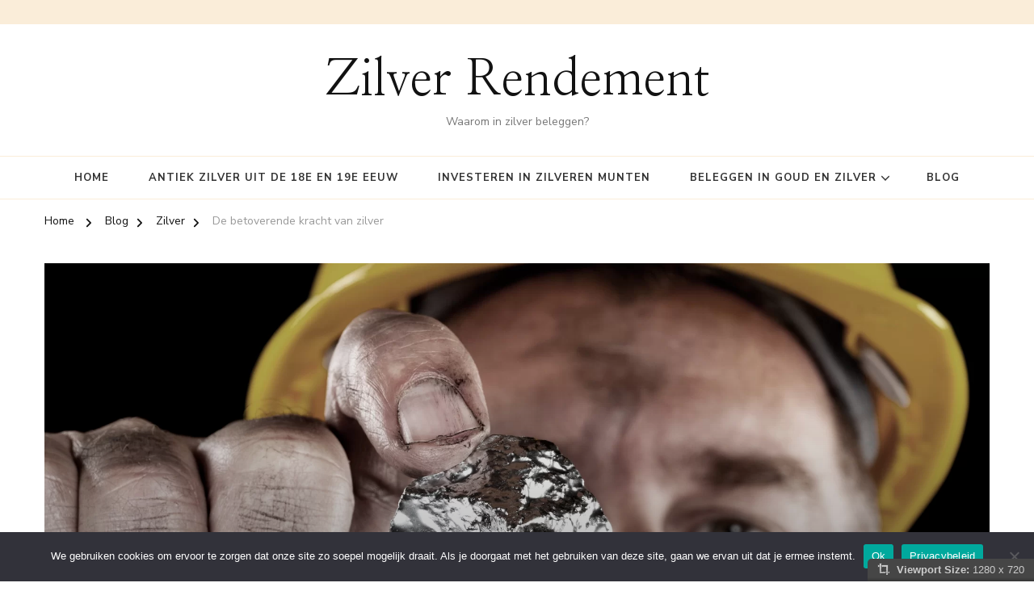

--- FILE ---
content_type: text/html; charset=UTF-8
request_url: https://zilverrendement.nl/de-betoverende-kracht-van-zilver-2/
body_size: 16766
content:
    <!DOCTYPE html>
    <html lang="nl-NL" prefix="og: http://ogp.me/ns# article: http://ogp.me/ns/article#" prefix="og: https://ogp.me/ns#">
    <head itemscope itemtype="https://schema.org/WebSite">
	    <meta charset="UTF-8">
    <meta name="viewport" content="width=device-width, initial-scale=1">
    <link rel="profile" href="http://gmpg.org/xfn/11">
    	<style>img:is([sizes="auto" i], [sizes^="auto," i]) { contain-intrinsic-size: 3000px 1500px }</style>
	
<!-- Search Engine Optimization door Rank Math - https://rankmath.com/ -->
<title>De betoverende kracht van zilver - Zilver Rendement</title>
<meta name="description" content="De betoverende kracht van zilver Zilver is een bijzonder edelmetaal dat al eeuwenlang mensen fascineert. Het heeft niet alleen een prachtige glans, maar wordt"/>
<meta name="robots" content="index, follow, max-snippet:-1, max-video-preview:-1, max-image-preview:large"/>
<link rel="canonical" href="https://zilverrendement.nl/de-betoverende-kracht-van-zilver-2/" />
<meta property="og:locale" content="nl_NL" />
<meta property="og:type" content="article" />
<meta property="og:title" content="De betoverende kracht van zilver - Zilver Rendement" />
<meta property="og:description" content="De betoverende kracht van zilver Zilver is een bijzonder edelmetaal dat al eeuwenlang mensen fascineert. Het heeft niet alleen een prachtige glans, maar wordt" />
<meta property="og:url" content="https://zilverrendement.nl/de-betoverende-kracht-van-zilver-2/" />
<meta property="og:site_name" content="Zilver Rendement" />
<meta property="article:section" content="Zilver" />
<meta property="og:image" content="https://zilverrendement.nl/wp-content/uploads/2025/02/Depositphotos_7638407_L.jpg" />
<meta property="og:image:secure_url" content="https://zilverrendement.nl/wp-content/uploads/2025/02/Depositphotos_7638407_L.jpg" />
<meta property="og:image:width" content="2000" />
<meta property="og:image:height" content="1331" />
<meta property="og:image:alt" content="zilverrendement" />
<meta property="og:image:type" content="image/jpeg" />
<meta property="article:published_time" content="2025-03-15T15:14:04+01:00" />
<meta name="twitter:card" content="summary_large_image" />
<meta name="twitter:title" content="De betoverende kracht van zilver - Zilver Rendement" />
<meta name="twitter:description" content="De betoverende kracht van zilver Zilver is een bijzonder edelmetaal dat al eeuwenlang mensen fascineert. Het heeft niet alleen een prachtige glans, maar wordt" />
<meta name="twitter:image" content="https://zilverrendement.nl/wp-content/uploads/2025/02/Depositphotos_7638407_L.jpg" />
<meta name="twitter:label1" content="Geschreven door" />
<meta name="twitter:data1" content="Globetrotter" />
<meta name="twitter:label2" content="Tijd om te lezen" />
<meta name="twitter:data2" content="3 minuten" />
<script type="application/ld+json" class="rank-math-schema">{"@context":"https://schema.org","@graph":[{"@type":["Person","Organization"],"@id":"https://zilverrendement.nl/#person","name":"Zilver Rendement","logo":{"@type":"ImageObject","@id":"https://zilverrendement.nl/#logo","url":"https://zilverrendement.nl/wp-content/uploads/2023/09/ingots-2081037_1280.png","contentUrl":"https://zilverrendement.nl/wp-content/uploads/2023/09/ingots-2081037_1280.png","caption":"Zilver Rendement","inLanguage":"nl-NL","width":"1280","height":"880"},"image":{"@type":"ImageObject","@id":"https://zilverrendement.nl/#logo","url":"https://zilverrendement.nl/wp-content/uploads/2023/09/ingots-2081037_1280.png","contentUrl":"https://zilverrendement.nl/wp-content/uploads/2023/09/ingots-2081037_1280.png","caption":"Zilver Rendement","inLanguage":"nl-NL","width":"1280","height":"880"}},{"@type":"WebSite","@id":"https://zilverrendement.nl/#website","url":"https://zilverrendement.nl","name":"Zilver Rendement","publisher":{"@id":"https://zilverrendement.nl/#person"},"inLanguage":"nl-NL"},{"@type":"ImageObject","@id":"https://zilverrendement.nl/wp-content/uploads/2025/02/Depositphotos_7638407_L.jpg","url":"https://zilverrendement.nl/wp-content/uploads/2025/02/Depositphotos_7638407_L.jpg","width":"2000","height":"1331","caption":"zilverrendement","inLanguage":"nl-NL"},{"@type":"WebPage","@id":"https://zilverrendement.nl/de-betoverende-kracht-van-zilver-2/#webpage","url":"https://zilverrendement.nl/de-betoverende-kracht-van-zilver-2/","name":"De betoverende kracht van zilver - Zilver Rendement","datePublished":"2025-03-15T15:14:04+01:00","dateModified":"2025-03-15T15:14:04+01:00","isPartOf":{"@id":"https://zilverrendement.nl/#website"},"primaryImageOfPage":{"@id":"https://zilverrendement.nl/wp-content/uploads/2025/02/Depositphotos_7638407_L.jpg"},"inLanguage":"nl-NL"},{"@type":"Person","@id":"https://zilverrendement.nl/author/globetrotter/","name":"Globetrotter","url":"https://zilverrendement.nl/author/globetrotter/","image":{"@type":"ImageObject","@id":"https://secure.gravatar.com/avatar/24ba2e2b6a972d9eb41c61bf09b5f36f0524a5612e8f29b0beaa1e850fdffc30?s=96&amp;d=mm&amp;r=g","url":"https://secure.gravatar.com/avatar/24ba2e2b6a972d9eb41c61bf09b5f36f0524a5612e8f29b0beaa1e850fdffc30?s=96&amp;d=mm&amp;r=g","caption":"Globetrotter","inLanguage":"nl-NL"}},{"@type":"BlogPosting","headline":"De betoverende kracht van zilver - Zilver Rendement","datePublished":"2025-03-15T15:14:04+01:00","dateModified":"2025-03-15T15:14:04+01:00","articleSection":"Zilver","author":{"@id":"https://zilverrendement.nl/author/globetrotter/","name":"Globetrotter"},"publisher":{"@id":"https://zilverrendement.nl/#person"},"description":"De betoverende kracht van zilver Zilver is een bijzonder edelmetaal dat al eeuwenlang mensen fascineert. Het heeft niet alleen een prachtige glans, maar wordt","name":"De betoverende kracht van zilver - Zilver Rendement","@id":"https://zilverrendement.nl/de-betoverende-kracht-van-zilver-2/#richSnippet","isPartOf":{"@id":"https://zilverrendement.nl/de-betoverende-kracht-van-zilver-2/#webpage"},"image":{"@id":"https://zilverrendement.nl/wp-content/uploads/2025/02/Depositphotos_7638407_L.jpg"},"inLanguage":"nl-NL","mainEntityOfPage":{"@id":"https://zilverrendement.nl/de-betoverende-kracht-van-zilver-2/#webpage"}}]}</script>
<!-- /Rank Math WordPress SEO plugin -->

<link rel='dns-prefetch' href='//fonts.googleapis.com' />
<link rel="alternate" type="application/rss+xml" title="Zilver Rendement &raquo; feed" href="https://zilverrendement.nl/feed/" />
<link rel="alternate" type="application/rss+xml" title="Zilver Rendement &raquo; reacties feed" href="https://zilverrendement.nl/comments/feed/" />
<link rel="alternate" type="application/rss+xml" title="Zilver Rendement &raquo; De betoverende kracht van zilver reacties feed" href="https://zilverrendement.nl/de-betoverende-kracht-van-zilver-2/feed/" />
<script type="text/javascript">
/* <![CDATA[ */
window._wpemojiSettings = {"baseUrl":"https:\/\/s.w.org\/images\/core\/emoji\/16.0.1\/72x72\/","ext":".png","svgUrl":"https:\/\/s.w.org\/images\/core\/emoji\/16.0.1\/svg\/","svgExt":".svg","source":{"concatemoji":"https:\/\/zilverrendement.nl\/wp-includes\/js\/wp-emoji-release.min.js"}};
/*! This file is auto-generated */
!function(s,n){var o,i,e;function c(e){try{var t={supportTests:e,timestamp:(new Date).valueOf()};sessionStorage.setItem(o,JSON.stringify(t))}catch(e){}}function p(e,t,n){e.clearRect(0,0,e.canvas.width,e.canvas.height),e.fillText(t,0,0);var t=new Uint32Array(e.getImageData(0,0,e.canvas.width,e.canvas.height).data),a=(e.clearRect(0,0,e.canvas.width,e.canvas.height),e.fillText(n,0,0),new Uint32Array(e.getImageData(0,0,e.canvas.width,e.canvas.height).data));return t.every(function(e,t){return e===a[t]})}function u(e,t){e.clearRect(0,0,e.canvas.width,e.canvas.height),e.fillText(t,0,0);for(var n=e.getImageData(16,16,1,1),a=0;a<n.data.length;a++)if(0!==n.data[a])return!1;return!0}function f(e,t,n,a){switch(t){case"flag":return n(e,"\ud83c\udff3\ufe0f\u200d\u26a7\ufe0f","\ud83c\udff3\ufe0f\u200b\u26a7\ufe0f")?!1:!n(e,"\ud83c\udde8\ud83c\uddf6","\ud83c\udde8\u200b\ud83c\uddf6")&&!n(e,"\ud83c\udff4\udb40\udc67\udb40\udc62\udb40\udc65\udb40\udc6e\udb40\udc67\udb40\udc7f","\ud83c\udff4\u200b\udb40\udc67\u200b\udb40\udc62\u200b\udb40\udc65\u200b\udb40\udc6e\u200b\udb40\udc67\u200b\udb40\udc7f");case"emoji":return!a(e,"\ud83e\udedf")}return!1}function g(e,t,n,a){var r="undefined"!=typeof WorkerGlobalScope&&self instanceof WorkerGlobalScope?new OffscreenCanvas(300,150):s.createElement("canvas"),o=r.getContext("2d",{willReadFrequently:!0}),i=(o.textBaseline="top",o.font="600 32px Arial",{});return e.forEach(function(e){i[e]=t(o,e,n,a)}),i}function t(e){var t=s.createElement("script");t.src=e,t.defer=!0,s.head.appendChild(t)}"undefined"!=typeof Promise&&(o="wpEmojiSettingsSupports",i=["flag","emoji"],n.supports={everything:!0,everythingExceptFlag:!0},e=new Promise(function(e){s.addEventListener("DOMContentLoaded",e,{once:!0})}),new Promise(function(t){var n=function(){try{var e=JSON.parse(sessionStorage.getItem(o));if("object"==typeof e&&"number"==typeof e.timestamp&&(new Date).valueOf()<e.timestamp+604800&&"object"==typeof e.supportTests)return e.supportTests}catch(e){}return null}();if(!n){if("undefined"!=typeof Worker&&"undefined"!=typeof OffscreenCanvas&&"undefined"!=typeof URL&&URL.createObjectURL&&"undefined"!=typeof Blob)try{var e="postMessage("+g.toString()+"("+[JSON.stringify(i),f.toString(),p.toString(),u.toString()].join(",")+"));",a=new Blob([e],{type:"text/javascript"}),r=new Worker(URL.createObjectURL(a),{name:"wpTestEmojiSupports"});return void(r.onmessage=function(e){c(n=e.data),r.terminate(),t(n)})}catch(e){}c(n=g(i,f,p,u))}t(n)}).then(function(e){for(var t in e)n.supports[t]=e[t],n.supports.everything=n.supports.everything&&n.supports[t],"flag"!==t&&(n.supports.everythingExceptFlag=n.supports.everythingExceptFlag&&n.supports[t]);n.supports.everythingExceptFlag=n.supports.everythingExceptFlag&&!n.supports.flag,n.DOMReady=!1,n.readyCallback=function(){n.DOMReady=!0}}).then(function(){return e}).then(function(){var e;n.supports.everything||(n.readyCallback(),(e=n.source||{}).concatemoji?t(e.concatemoji):e.wpemoji&&e.twemoji&&(t(e.twemoji),t(e.wpemoji)))}))}((window,document),window._wpemojiSettings);
/* ]]> */
</script>
<!-- zilverrendement.nl is managing ads with Advanced Ads 2.0.14 – https://wpadvancedads.com/ --><script id="zilve-ready">
			window.advanced_ads_ready=function(e,a){a=a||"complete";var d=function(e){return"interactive"===a?"loading"!==e:"complete"===e};d(document.readyState)?e():document.addEventListener("readystatechange",(function(a){d(a.target.readyState)&&e()}),{once:"interactive"===a})},window.advanced_ads_ready_queue=window.advanced_ads_ready_queue||[];		</script>
		<link rel='stylesheet' id='gs-swiper-css' href='https://zilverrendement.nl/wp-content/plugins/gs-logo-slider/assets/libs/swiper-js/swiper.min.css' type='text/css' media='all' />
<link rel='stylesheet' id='gs-tippyjs-css' href='https://zilverrendement.nl/wp-content/plugins/gs-logo-slider/assets/libs/tippyjs/tippy.css' type='text/css' media='all' />
<link rel='stylesheet' id='gs-logo-public-css' href='https://zilverrendement.nl/wp-content/plugins/gs-logo-slider/assets/css/gs-logo.min.css' type='text/css' media='all' />
<style id='wp-emoji-styles-inline-css' type='text/css'>

	img.wp-smiley, img.emoji {
		display: inline !important;
		border: none !important;
		box-shadow: none !important;
		height: 1em !important;
		width: 1em !important;
		margin: 0 0.07em !important;
		vertical-align: -0.1em !important;
		background: none !important;
		padding: 0 !important;
	}
</style>
<link rel='stylesheet' id='dashicons-css' href='https://zilverrendement.nl/wp-includes/css/dashicons.min.css' type='text/css' media='all' />
<link rel='stylesheet' id='admin-bar-css' href='https://zilverrendement.nl/wp-includes/css/admin-bar.min.css' type='text/css' media='all' />
<style id='admin-bar-inline-css' type='text/css'>

    /* Hide CanvasJS credits for P404 charts specifically */
    #p404RedirectChart .canvasjs-chart-credit {
        display: none !important;
    }
    
    #p404RedirectChart canvas {
        border-radius: 6px;
    }

    .p404-redirect-adminbar-weekly-title {
        font-weight: bold;
        font-size: 14px;
        color: #fff;
        margin-bottom: 6px;
    }

    #wpadminbar #wp-admin-bar-p404_free_top_button .ab-icon:before {
        content: "\f103";
        color: #dc3545;
        top: 3px;
    }
    
    #wp-admin-bar-p404_free_top_button .ab-item {
        min-width: 80px !important;
        padding: 0px !important;
    }
    
    /* Ensure proper positioning and z-index for P404 dropdown */
    .p404-redirect-adminbar-dropdown-wrap { 
        min-width: 0; 
        padding: 0;
        position: static !important;
    }
    
    #wpadminbar #wp-admin-bar-p404_free_top_button_dropdown {
        position: static !important;
    }
    
    #wpadminbar #wp-admin-bar-p404_free_top_button_dropdown .ab-item {
        padding: 0 !important;
        margin: 0 !important;
    }
    
    .p404-redirect-dropdown-container {
        min-width: 340px;
        padding: 18px 18px 12px 18px;
        background: #23282d !important;
        color: #fff;
        border-radius: 12px;
        box-shadow: 0 8px 32px rgba(0,0,0,0.25);
        margin-top: 10px;
        position: relative !important;
        z-index: 999999 !important;
        display: block !important;
        border: 1px solid #444;
    }
    
    /* Ensure P404 dropdown appears on hover */
    #wpadminbar #wp-admin-bar-p404_free_top_button .p404-redirect-dropdown-container { 
        display: none !important;
    }
    
    #wpadminbar #wp-admin-bar-p404_free_top_button:hover .p404-redirect-dropdown-container { 
        display: block !important;
    }
    
    #wpadminbar #wp-admin-bar-p404_free_top_button:hover #wp-admin-bar-p404_free_top_button_dropdown .p404-redirect-dropdown-container {
        display: block !important;
    }
    
    .p404-redirect-card {
        background: #2c3338;
        border-radius: 8px;
        padding: 18px 18px 12px 18px;
        box-shadow: 0 2px 8px rgba(0,0,0,0.07);
        display: flex;
        flex-direction: column;
        align-items: flex-start;
        border: 1px solid #444;
    }
    
    .p404-redirect-btn {
        display: inline-block;
        background: #dc3545;
        color: #fff !important;
        font-weight: bold;
        padding: 5px 22px;
        border-radius: 8px;
        text-decoration: none;
        font-size: 17px;
        transition: background 0.2s, box-shadow 0.2s;
        margin-top: 8px;
        box-shadow: 0 2px 8px rgba(220,53,69,0.15);
        text-align: center;
        line-height: 1.6;
    }
    
    .p404-redirect-btn:hover {
        background: #c82333;
        color: #fff !important;
        box-shadow: 0 4px 16px rgba(220,53,69,0.25);
    }
    
    /* Prevent conflicts with other admin bar dropdowns */
    #wpadminbar .ab-top-menu > li:hover > .ab-item,
    #wpadminbar .ab-top-menu > li.hover > .ab-item {
        z-index: auto;
    }
    
    #wpadminbar #wp-admin-bar-p404_free_top_button:hover > .ab-item {
        z-index: 999998 !important;
    }
    
</style>
<link rel='stylesheet' id='cookie-notice-front-css' href='https://zilverrendement.nl/wp-content/plugins/cookie-notice/css/front.min.css' type='text/css' media='all' />
<link rel='stylesheet' id='raratheme-companion-css' href='https://zilverrendement.nl/wp-content/plugins/raratheme-companion/public/css/raratheme-companion-public.min.css' type='text/css' media='all' />
<link rel='stylesheet' id='viewport-css' href='https://zilverrendement.nl/wp-content/plugins/wp-viewport/css/viewport.css' type='text/css' media='all' />
<link rel='stylesheet' id='owl-carousel-css' href='https://zilverrendement.nl/wp-content/themes/chic-pro/css/owl.carousel.min.css' type='text/css' media='all' />
<link rel='stylesheet' id='animate-css' href='https://zilverrendement.nl/wp-content/themes/chic-pro/css/animate.min.css' type='text/css' media='all' />
<link rel='stylesheet' id='chic-pro-google-fonts-css' href='https://fonts.googleapis.com/css?family=Nunito+Sans%3A200%2C200italic%2C300%2C300italic%2Cregular%2Citalic%2C600%2C600italic%2C700%2C700italic%2C800%2C800italic%2C900%2C900italic%7CNanum+Myeongjo%3Aregular%2C700%2C800%7CNanum+Myeongjo%3Aregular' type='text/css' media='all' />
<link rel='stylesheet' id='chic-pro-css' href='https://zilverrendement.nl/wp-content/themes/chic-pro/style.css' type='text/css' media='all' />
<link rel='stylesheet' id='chic-pro-gutenberg-css' href='https://zilverrendement.nl/wp-content/themes/chic-pro/css/gutenberg.min.css' type='text/css' media='all' />
<link rel='stylesheet' id='jquery-fancybox-css' href='https://zilverrendement.nl/wp-content/themes/chic-pro/css/jquery.fancybox.min.css' type='text/css' media='all' />
<script type="text/javascript" src="https://zilverrendement.nl/wp-includes/js/jquery/jquery.min.js" id="jquery-core-js"></script>
<script type="text/javascript" src="https://zilverrendement.nl/wp-includes/js/jquery/jquery-migrate.min.js" id="jquery-migrate-js"></script>
<script type="text/javascript" id="cookie-notice-front-js-before">
/* <![CDATA[ */
var cnArgs = {"ajaxUrl":"https:\/\/zilverrendement.nl\/wp-admin\/admin-ajax.php","nonce":"feff246400","hideEffect":"fade","position":"bottom","onScroll":true,"onScrollOffset":100,"onClick":false,"cookieName":"cookie_notice_accepted","cookieTime":2592000,"cookieTimeRejected":2592000,"globalCookie":false,"redirection":false,"cache":false,"revokeCookies":false,"revokeCookiesOpt":"automatic"};
/* ]]> */
</script>
<script type="text/javascript" src="https://zilverrendement.nl/wp-content/plugins/cookie-notice/js/front.min.js" id="cookie-notice-front-js"></script>
<link rel="https://api.w.org/" href="https://zilverrendement.nl/wp-json/" /><link rel="alternate" title="JSON" type="application/json" href="https://zilverrendement.nl/wp-json/wp/v2/posts/241" /><link rel="EditURI" type="application/rsd+xml" title="RSD" href="https://zilverrendement.nl/xmlrpc.php?rsd" />
<meta name="generator" content="WordPress 6.8.3" />
<link rel='shortlink' href='https://zilverrendement.nl/?p=241' />
<link rel="alternate" title="oEmbed (JSON)" type="application/json+oembed" href="https://zilverrendement.nl/wp-json/oembed/1.0/embed?url=https%3A%2F%2Fzilverrendement.nl%2Fde-betoverende-kracht-van-zilver-2%2F" />
<link rel="alternate" title="oEmbed (XML)" type="text/xml+oembed" href="https://zilverrendement.nl/wp-json/oembed/1.0/embed?url=https%3A%2F%2Fzilverrendement.nl%2Fde-betoverende-kracht-van-zilver-2%2F&#038;format=xml" />
<!-- Advance Canonical URL (Basic) --><link rel="canonical" href="https://zilverrendement.nl/de-betoverende-kracht-van-zilver-2/"><!-- Advance Canonical URL --><script type="text/javascript">//<![CDATA[
  function external_links_in_new_windows_loop() {
    if (!document.links) {
      document.links = document.getElementsByTagName('a');
    }
    var change_link = false;
    var force = '';
    var ignore = '';

    for (var t=0; t<document.links.length; t++) {
      var all_links = document.links[t];
      change_link = false;
      
      if(document.links[t].hasAttribute('onClick') == false) {
        // forced if the address starts with http (or also https), but does not link to the current domain
        if(all_links.href.search(/^http/) != -1 && all_links.href.search('zilverrendement.nl') == -1 && all_links.href.search(/^#/) == -1) {
          // console.log('Changed ' + all_links.href);
          change_link = true;
        }
          
        if(force != '' && all_links.href.search(force) != -1) {
          // forced
          // console.log('force ' + all_links.href);
          change_link = true;
        }
        
        if(ignore != '' && all_links.href.search(ignore) != -1) {
          // console.log('ignore ' + all_links.href);
          // ignored
          change_link = false;
        }

        if(change_link == true) {
          // console.log('Changed ' + all_links.href);
          document.links[t].setAttribute('onClick', 'javascript:window.open(\'' + all_links.href.replace(/'/g, '') + '\', \'_blank\', \'noopener\'); return false;');
          document.links[t].removeAttribute('target');
        }
      }
    }
  }
  
  // Load
  function external_links_in_new_windows_load(func)
  {  
    var oldonload = window.onload;
    if (typeof window.onload != 'function'){
      window.onload = func;
    } else {
      window.onload = function(){
        oldonload();
        func();
      }
    }
  }

  external_links_in_new_windows_load(external_links_in_new_windows_loop);
  //]]></script>

<!-- Analytics by WP Statistics - https://wp-statistics.com -->
<link rel="pingback" href="https://zilverrendement.nl/xmlrpc.php"><script type="application/ld+json">{
    "@context": "http://schema.org",
    "@type": "Blog",
    "mainEntityOfPage": {
        "@type": "WebPage",
        "@id": "https://zilverrendement.nl/de-betoverende-kracht-van-zilver-2/"
    },
    "headline": "De betoverende kracht van zilver",
    "datePublished": "2025-03-15T15:14:04+0100",
    "dateModified": "2025-03-15T15:14:04+0100",
    "author": {
        "@type": "Person",
        "name": "Globetrotter"
    },
    "description": "De betoverende kracht van zilverZilver is een bijzonder edelmetaal dat al eeuwenlang mensen fascineert. Het he",
    "image": {
        "@type": "ImageObject",
        "url": "https://zilverrendement.nl/wp-content/uploads/2025/02/Depositphotos_7638407_L.jpg",
        "width": 2000,
        "height": 1331
    }
}</script><meta property="og:title" content="De betoverende kracht van zilver" />
<meta property="og:type" content="article" />
<meta property="og:image" content="https://zilverrendement.nl/wp-content/uploads/2025/02/Depositphotos_7638407_L.jpg" />
<meta property="og:url" content="https://zilverrendement.nl/de-betoverende-kracht-van-zilver-2/" />
<meta property="og:description" content="De betoverende kracht van zilver Zilver is een bijzonder edelmetaal dat al eeuwenlang mensen fascineert. Het heeft niet alleen een prachtige glans, maar wordt ook &hellip; " />
<meta property="og:locale" content="nl_NL" />
<meta property="og:site_name" content="Zilver Rendement" />
<meta name="twitter:card" content="summary_large_image" />
<meta property="article:section" content="Zilver" />
<meta property="article:published_time" content="2025-03-15T15:14:04+01:00" />
<meta property="article:modified_time" content="2025-03-15T15:14:04+01:00" />
<meta property="article:author" content="https://zilverrendement.nl/author/globetrotter/" />
<meta name="generator" content="Elementor 3.33.3; features: additional_custom_breakpoints; settings: css_print_method-external, google_font-enabled, font_display-swap">
			<style>
				.e-con.e-parent:nth-of-type(n+4):not(.e-lazyloaded):not(.e-no-lazyload),
				.e-con.e-parent:nth-of-type(n+4):not(.e-lazyloaded):not(.e-no-lazyload) * {
					background-image: none !important;
				}
				@media screen and (max-height: 1024px) {
					.e-con.e-parent:nth-of-type(n+3):not(.e-lazyloaded):not(.e-no-lazyload),
					.e-con.e-parent:nth-of-type(n+3):not(.e-lazyloaded):not(.e-no-lazyload) * {
						background-image: none !important;
					}
				}
				@media screen and (max-height: 640px) {
					.e-con.e-parent:nth-of-type(n+2):not(.e-lazyloaded):not(.e-no-lazyload),
					.e-con.e-parent:nth-of-type(n+2):not(.e-lazyloaded):not(.e-no-lazyload) * {
						background-image: none !important;
					}
				}
			</style>
			<script type="text/javascript" id="google_gtagjs" src="https://www.googletagmanager.com/gtag/js?id=G-L472VZWHYR" async="async"></script>
<script type="text/javascript" id="google_gtagjs-inline">
/* <![CDATA[ */
window.dataLayer = window.dataLayer || [];function gtag(){dataLayer.push(arguments);}gtag('js', new Date());gtag('config', 'G-L472VZWHYR', {} );
/* ]]> */
</script>
<style type='text/css' media='all'>     
    .content-newsletter .blossomthemes-email-newsletter-wrapper.bg-img:after,
    .widget_blossomthemes_email_newsletter_widget .blossomthemes-email-newsletter-wrapper:after{
        background: rgba(221, 133, 0, 0.8);    }
    
    /*Typography*/

    body,
    button,
    input,
    select,
    optgroup,
    textarea{
        font-family : Nunito Sans;
        font-size   : 18px;        
    }
    
    
    :root {
	    --primary-font: Nunito Sans;
	    --secondary-font: Nanum Myeongjo;
	    --primary-color: #dd8500;
	    --primary-color-rgb: 221, 133, 0;
	}
    
    .site-branding .site-title-wrap .site-title{
        font-size   : 61px;
        font-family : Nanum Myeongjo;
        font-weight : 400;
        font-style  : normal;
    }
    
    .site-branding .site-title-wrap .site-title a{
		color: #121212;
	}
    
    .custom-logo-link img{
	    width: 70px;
	    max-width: 100%;
	}

    /*Typography*/
        
    #primary .post .entry-content h1,
    #primary .page .entry-content h1{
        font-family: Nanum Myeongjo;
        font-size: 48px;        
    }
    
    #primary .post .entry-content h2,
    #primary .page .entry-content h2{
        font-family: Nanum Myeongjo;
        font-size: 40px;
    }
    
    #primary .post .entry-content h3,
    #primary .page .entry-content h3{
        font-family: Nanum Myeongjo;
        font-size: 32px;
    }
    
    #primary .post .entry-content h4,
    #primary .page .entry-content h4{
        font-family: Nanum Myeongjo;
        font-size: 24px;
    }
    
    #primary .post .entry-content h5,
    #primary .page .entry-content h5{
        font-family: Nanum Myeongjo;
        font-size: 20px;
    }
    
    #primary .post .entry-content h6,
    #primary .page .entry-content h6{
        font-family: Nanum Myeongjo;
        font-size: 16px;
    }

    .comment-body .reply .comment-reply-link:hover:before {
		background-image: url('data:image/svg+xml; utf-8, <svg xmlns="http://www.w3.org/2000/svg" width="18" height="15" viewBox="0 0 18 15"><path d="M934,147.2a11.941,11.941,0,0,1,7.5,3.7,16.063,16.063,0,0,1,3.5,7.3c-2.4-3.4-6.1-5.1-11-5.1v4.1l-7-7,7-7Z" transform="translate(-927 -143.2)" fill="%23dd8500"/></svg>');
	}

	.site-header.style-five .header-mid .search-form .search-submit:hover {
		background-image: url('data:image/svg+xml; utf-8, <svg xmlns="http://www.w3.org/2000/svg" viewBox="0 0 512 512"><path fill="%23dd8500" d="M508.5 468.9L387.1 347.5c-2.3-2.3-5.3-3.5-8.5-3.5h-13.2c31.5-36.5 50.6-84 50.6-136C416 93.1 322.9 0 208 0S0 93.1 0 208s93.1 208 208 208c52 0 99.5-19.1 136-50.6v13.2c0 3.2 1.3 6.2 3.5 8.5l121.4 121.4c4.7 4.7 12.3 4.7 17 0l22.6-22.6c4.7-4.7 4.7-12.3 0-17zM208 368c-88.4 0-160-71.6-160-160S119.6 48 208 48s160 71.6 160 160-71.6 160-160 160z"></path></svg>');
	}

	.site-header.style-seven .header-bottom .search-form .search-submit:hover {
		background-image: url('data:image/svg+xml; utf-8, <svg xmlns="http://www.w3.org/2000/svg" viewBox="0 0 512 512"><path fill="%23dd8500" d="M508.5 468.9L387.1 347.5c-2.3-2.3-5.3-3.5-8.5-3.5h-13.2c31.5-36.5 50.6-84 50.6-136C416 93.1 322.9 0 208 0S0 93.1 0 208s93.1 208 208 208c52 0 99.5-19.1 136-50.6v13.2c0 3.2 1.3 6.2 3.5 8.5l121.4 121.4c4.7 4.7 12.3 4.7 17 0l22.6-22.6c4.7-4.7 4.7-12.3 0-17zM208 368c-88.4 0-160-71.6-160-160S119.6 48 208 48s160 71.6 160 160-71.6 160-160 160z"></path></svg>');
	}

	.site-header.style-fourteen .search-form .search-submit:hover {
		background-image: url('data:image/svg+xml; utf-8, <svg xmlns="http://www.w3.org/2000/svg" viewBox="0 0 512 512"><path fill="%23dd8500" d="M508.5 468.9L387.1 347.5c-2.3-2.3-5.3-3.5-8.5-3.5h-13.2c31.5-36.5 50.6-84 50.6-136C416 93.1 322.9 0 208 0S0 93.1 0 208s93.1 208 208 208c52 0 99.5-19.1 136-50.6v13.2c0 3.2 1.3 6.2 3.5 8.5l121.4 121.4c4.7 4.7 12.3 4.7 17 0l22.6-22.6c4.7-4.7 4.7-12.3 0-17zM208 368c-88.4 0-160-71.6-160-160S119.6 48 208 48s160 71.6 160 160-71.6 160-160 160z"></path></svg>');
	}

	.search-results .content-area > .page-header .search-submit:hover {
		background-image: url('data:image/svg+xml; utf-8, <svg xmlns="http://www.w3.org/2000/svg" viewBox="0 0 512 512"><path fill="%23dd8500" d="M508.5 468.9L387.1 347.5c-2.3-2.3-5.3-3.5-8.5-3.5h-13.2c31.5-36.5 50.6-84 50.6-136C416 93.1 322.9 0 208 0S0 93.1 0 208s93.1 208 208 208c52 0 99.5-19.1 136-50.6v13.2c0 3.2 1.3 6.2 3.5 8.5l121.4 121.4c4.7 4.7 12.3 4.7 17 0l22.6-22.6c4.7-4.7 4.7-12.3 0-17zM208 368c-88.4 0-160-71.6-160-160S119.6 48 208 48s160 71.6 160 160-71.6 160-160 160z"></path></svg>');
	}

    .sticky-t-bar .sticky-bar-content {
        background: #f7eded;
    }

    .sticky-t-bar .sticky-bar-content {
        color: #121212;
    }
        
    </style></head>

<body class="wp-singular post-template-default single single-post postid-241 single-format-standard wp-embed-responsive wp-theme-chic-pro cookies-not-set chic-pro-has-blocks single-style-two default rightsidebar elementor-default elementor-kit-596 aa-prefix-zilve-" itemscope itemtype="https://schema.org/WebPage">

    <div id="page" class="site">
        <a class="skip-link" href="#content">Skip to Content</a>
    <header id="masthead" class="site-header style-one" itemscope itemtype="http://schema.org/WPHeader">
	<div class="header-t">
		<div class="container">
						<div class="right">
				<div class="header-social">
									</div><!-- .header-social -->
								
			</div><!-- .right -->
		</div>
	</div><!-- .header-t -->
	<div class="header-mid">
		<div class="container">
			        <div class="site-branding" itemscope itemtype="http://schema.org/Organization">  
            <div class="site-logo">
                            </div>

            <div class="site-title-wrap">                    <p class="site-title" itemprop="name"><a href="https://zilverrendement.nl/" rel="home" itemprop="url">Zilver Rendement</a></p>
                                    <p class="site-description" itemprop="description">Waarom in zilver beleggen?</p>
                </div>        </div>    
    		</div>
	</div><!-- .header-mid -->

	<div class="header-bottom">
		<div class="container">
				<nav id="site-navigation" class="main-navigation" itemscope itemtype="http://schema.org/SiteNavigationElement">
                    <button class="toggle-btn">
                <span class="toggle-bar"></span>
                <span class="toggle-bar"></span>
                <span class="toggle-bar"></span>
            </button>

    	<span class="toggle-text">Menu</span><div class="menu-menu-1-container"><ul id="primary-menu" class="nav-menu"><li id="menu-item-19" class="menu-item menu-item-type-custom menu-item-object-custom menu-item-home menu-item-19"><a href="https://zilverrendement.nl/">Home</a></li>
<li id="menu-item-624" class="menu-item menu-item-type-post_type menu-item-object-page menu-item-624"><a href="https://zilverrendement.nl/antiek-zilveren-voorwerpen-uit-de-18e-en-19e-eeuw/">Antiek zilver uit de 18e en 19e eeuw</a></li>
<li id="menu-item-656" class="menu-item menu-item-type-post_type menu-item-object-page menu-item-656"><a href="https://zilverrendement.nl/investeren-in-zilveren-munten/">Investeren in zilveren munten</a></li>
<li id="menu-item-665" class="menu-item menu-item-type-post_type menu-item-object-post menu-item-has-children menu-item-665"><a href="https://zilverrendement.nl/beleggen-in-goud-en-zilver/">Beleggen in goud en zilver</a>
<ul class="sub-menu">
	<li id="menu-item-669" class="menu-item menu-item-type-custom menu-item-object-custom menu-item-669"><a href="https://goudhoogrendement.nl">Goud rendement</a></li>
	<li id="menu-item-667" class="menu-item menu-item-type-custom menu-item-object-custom menu-item-667"><a href="https://diamantmarkt.nl/">Diamant Markt</a></li>
	<li id="menu-item-668" class="menu-item menu-item-type-custom menu-item-object-custom menu-item-668"><a href="https://juwelengids.nl">Juwelen Gids</a></li>
</ul>
</li>
<li id="menu-item-627" class="menu-item menu-item-type-post_type menu-item-object-page current_page_parent menu-item-627"><a href="https://zilverrendement.nl/blog/">Blog</a></li>
</ul></div>	</nav><!-- #site-navigation -->
    		</div>
	</div><!-- .header-bottom -->
	</header>        <div class="top-bar">
    		<div class="container">
            <div class="breadcrumb-wrapper">
                <div id="crumbs" itemscope itemtype="http://schema.org/BreadcrumbList"> 
                    <span itemprop="itemListElement" itemscope itemtype="http://schema.org/ListItem">
                        <a itemprop="item" href="https://zilverrendement.nl"><span itemprop="name">Home</span></a>
                        <meta itemprop="position" content="1" />
                        <span class="separator"><i class="fa fa-angle-right"></i></span>
                    </span> <span itemprop="itemListElement" itemscope itemtype="http://schema.org/ListItem"><a href="https://zilverrendement.nl/blog/" itemprop="item"><span itemprop="name">Blog </span></a><meta itemprop="position" content="2" /><span class="separator"><i class="fa fa-angle-right"></i></span></span>  <span itemprop="itemListElement" itemscope itemtype="http://schema.org/ListItem"><a itemprop="item" href="https://zilverrendement.nl/category/zilver/"><span itemprop="name">Zilver </span></a><meta itemprop="position" content="3" /><span class="separator"><i class="fa fa-angle-right"></i></span></span> <span class="current" itemprop="itemListElement" itemscope itemtype="http://schema.org/ListItem"><a itemprop="item" href="https://zilverrendement.nl/de-betoverende-kracht-van-zilver-2/"><span itemprop="name">De betoverende kracht van zilver</span></a><meta itemprop="position" content="4" /></span></div></div><!-- .breadcrumb-wrapper -->    		</div>
    	</div>   
        <div id="content" class="site-content">    <div class="container">
            <header class="entry-header" style="background-image: url( 'https://zilverrendement.nl/wp-content/uploads/2025/02/Depositphotos_7638407_L.jpg' );"   >

        <div class="container">
            <span class="category"><a href="https://zilverrendement.nl/category/zilver/" rel="category tag">Zilver</a></span>
            <h1 class="entry-title">De betoverende kracht van zilver</h1>        
            
            <div class="entry-meta">
                            </div>

                    </div>
    </header> <!-- .page-header -->

        <div id="primary" class="content-area">	
            	<main id="main" class="site-main">

    	
<article id="post-241" class="post-241 post type-post status-publish format-standard has-post-thumbnail hentry category-zilver latest_post sticky-meta">
    
	<div class="content-wrap">        <div class="article-meta">
                            <span class="byline" itemprop="author">
                    <span class="author">
                        <a href="https://zilverrendement.nl/author/globetrotter/" class="url fn">
                                        <img class="avatar" src="[data-uri]" data-layzr="https://secure.gravatar.com/avatar/24ba2e2b6a972d9eb41c61bf09b5f36f0524a5612e8f29b0beaa1e850fdffc30?s=70&#038;d=mm&#038;r=g" alt="" />
                                        Globetrotter                        </a>
                    </span>
                </span>
            	    <div class="social-share">

	    						<span class="share-title">Share</span>
					<div class="bhp_single_ajax_like" id="singlelike-241"><span class="favourite single-like like"><span class="fav-count">0</span><a href="javascript:void(0);"><i class="far fa-heart"></i></a></span></div>			
			<ul class="social-list">
				<li><a href="https://www.facebook.com/sharer/sharer.php?u=https://zilverrendement.nl/de-betoverende-kracht-van-zilver-2/" rel="nofollow noopener" target="_blank"><i class="fab fa-facebook-f" aria-hidden="true"></i></a></li><li><a href="https://twitter.com/intent/tweet?text=De%20betoverende%20kracht%20van%20zilver&nbsp;https://zilverrendement.nl/de-betoverende-kracht-van-zilver-2/" rel="nofollow noopener" target="_blank"><i class="fab fa-twitter" aria-hidden="true"></i></a></li><li><a href="https://pinterest.com/pin/create/button/?url=https://zilverrendement.nl/de-betoverende-kracht-van-zilver-2/%20&#038;media=https://zilverrendement.nl/wp-content/uploads/2025/02/Depositphotos_7638407_L.jpg&#038;description=De%20betoverende%20kracht%20van%20zilver" rel="nofollow noopener" target="_blank" data-pin-do="none" data-pin-custom="true"><i class="fab fa-pinterest" aria-hidden="true"></i></a></li><li><a href="https://www.linkedin.com/shareArticle?mini=true&#038;url=https://zilverrendement.nl/de-betoverende-kracht-van-zilver-2/&#038;title=De%20betoverende%20kracht%20van%20zilver" rel="nofollow noopener" target="_blank"><i class="fab fa-linkedin-in" aria-hidden="true"></i></a></li>			</ul>
		</div>
            </div>
        <div class="entry-content" itemprop="text"><h2>De betoverende kracht van zilver</h2>
<p>
Zilver is een bijzonder edelmetaal dat al eeuwenlang mensen fascineert. Het heeft niet alleen een prachtige glans, maar wordt ook geassocieerd met mysterie, magie en genezing. In dit artikel gaan we dieper in op de betoverende kracht van zilver.
</p>
<h3>Een tijdloze schoonheid</h3>
<p>
Er is iets magisch aan de glinsterende glans van zilver. Het heeft een tijdloze schoonheid die moeilijk te weerstaan is. Al duizenden jaren wordt zilver gebruikt voor het maken van sieraden, gebruiksvoorwerpen en decoratieve objecten. Het heeft een elegante uitstraling die zowel verfijnd als speels kan zijn. Of het nu om een klassieke zilveren armband gaat of een modern zilveren sieraad, zilver maakt indruk met zijn veelzijdigheid en schoonheid.
</p><div class="zilve-content" id="zilve-167177534"><p><a href="https://prf.hn/l/YLAnP85/" target="_blank" rel="noopener"><img fetchpriority="high" decoding="async" class="alignnone wp-image-694 size-full" src="https://zilverrendement.nl/wp-content/uploads/2025/02/catawiki-online-zilverveiling.jpg" alt="" width="800" height="150" srcset="https://zilverrendement.nl/wp-content/uploads/2025/02/catawiki-online-zilverveiling.jpg 800w, https://zilverrendement.nl/wp-content/uploads/2025/02/catawiki-online-zilverveiling-300x56.jpg 300w, https://zilverrendement.nl/wp-content/uploads/2025/02/catawiki-online-zilverveiling-768x144.jpg 768w, https://zilverrendement.nl/wp-content/uploads/2025/02/catawiki-online-zilverveiling-320x60.jpg 320w" sizes="(max-width: 800px) 100vw, 800px" /></a></p>
</div>
<h3>Een symbool van zuiverheid en genezing</h3>
<p>
Zilver wordt vaak geassocieerd met zuiverheid en genezing. Het staat symbool voor helderheid en reflectie, en wordt daardoor gezien als een reinigend metaal. Zilveren sieraden worden vaak gedragen om positieve energie aan te trekken en negatieve energie af te weren. Ook wordt zilver al eeuwenlang gebruikt in alternatieve geneeskunde. Zo worden zilveren zalf en zilverwater gebruikt om wonden te desinfecteren en huidproblemen te behandelen. Zilver heeft dus niet alleen esthetische waarde, maar ook helende eigenschappen.
</p>
<h3>Een beschermende kracht</h3>
<p>
Naast zijn zuiverende eigenschappen wordt zilver ook gezien als een beschermend metaal. Het zou negatieve energie absorberen en een schild vormen tegen negatieve invloeden van buitenaf. Om die reden werden vroeger zilveren amuletten en talismannen gedragen als bescherming tegen het kwaad. Zilveren sieraden kunnen dus niet alleen het uiterlijk verfraaien, maar ook een gevoel van bescherming en veiligheid bieden.
</p>
<h3>Een duurzaam materiaal</h3>
<p>
Zilver is niet alleen mooi en betoverend, maar ook duurzaam. Het is een van de meest bestendige metalen en corrodeert niet gemakkelijk. Zilveren sieraden blijven dan ook lang mooi en kunnen van generatie op generatie worden doorgegeven. Daarnaast is zilver ook een materiaal dat gemakkelijk gerecycled kan worden, waardoor het ook nog eens milieuvriendelijk is. Wie kiest voor zilver, kiest dus voor een duurzaam en verantwoord materiaal.
</p>
<h2>De betoverende kracht van zilver in het dagelijks leven</h2>
<p>
Zilver heeft niet alleen een symbolische betekenis, maar wordt ook veelvuldig gebruikt in het dagelijks leven. Denk bijvoorbeeld aan zilverbestek, zilveren munten en zilveren gebruiksvoorwerpen. Zilver heeft van oudsher een belangrijke rol gespeeld in de economie en de handel. Ook vandaag de dag is zilver nog steeds een waardevol materiaal dat in verschillende sectoren wordt gebruikt, zoals de elektronica-industrie.
</p>
<h3>Zilver als investering</h3>
<p>
De betoverende kracht van zilver heeft er ook voor gezorgd dat het een populaire investering is geworden. Veel mensen beleggen in zilver als een veilige haven voor hun vermogen. Zilver wordt gezien als een waardevaste investering die zijn waarde behoudt, zelfs in onzekere economische tijden. Door te investeren in zilveren munten of zilverstaven kunnen mensen profiteren van de waardestijging van zilver.
</p>
<h2>De veelzijdigheid van zilver</h2>
<p>
Zilver is een veelzijdig metaal dat op verschillende manieren gebruikt kan worden. Naast sieraden en gebruiksvoorwerpen wordt zilver ook veelvuldig toegepast in de kunstwereld. Zilveren beeldhouwwerken, schilderijen met zilverpigmenten en zilveren decoraties zijn slechts enkele voorbeelden van de creatieve mogelijkheden van zilver. Door zijn reflecterende eigenschappen heeft zilver een unieke esthetische waarde in de kunst.
</p>
<h3>Zilver in de mode</h3>
<p>
Ook in de mode-industrie heeft zilver een prominente plaats veroverd. Zilveren schoenen, handtassen, kledingstukken en accessoires zijn niet meer weg te denken uit het modebeeld. Zilver voegt een vleugje elegantie en glamour toe aan elke outfit. Het kan gedragen worden bij zowel formele gelegenheden als casual outfits. Met zilver is er voor elke stijl en smaak wel iets te vinden.
</p>
<h2>De tijdloze aantrekkingskracht van zilver</h2>
<p>
Al eeuwenlang oefent zilver een betoverende kracht uit op mensen over de hele wereld. De glinsterende glans, symbolische betekenis en veelzijdige toepassingen maken het een bijzonder edelmetaal dat blijvend populair is. Zilver heeft niet alleen een esthetische waarde, maar ook een emotionele en spirituele betekenis. Of het nu als sieraad, gebruiksvoorwerp of investering is, zilver heeft een aantrekkingskracht die tijdloos is.</p>
</div><div class="entry-footer"></div></div></article><!-- #post-241 -->
    	</main><!-- #main -->
        
                    
            <nav class="post-navigation pagination" role="navigation">
    			<div class="nav-links">
    				                            <div class="nav-previous">
                                <a href="https://zilverrendement.nl/het-zilveren-spoor-van-de-maan/" rel="prev">
                                    <span class="meta-nav"><svg xmlns="http://www.w3.org/2000/svg" viewBox="0 0 14 8"><defs><style>.arla{fill:#999596;}</style></defs><path class="arla" d="M16.01,11H8v2h8.01v3L22,12,16.01,8Z" transform="translate(22 16) rotate(180)"/></svg> Previous Article</span>
                                    <span class="post-title">Het zilveren spoor van de maan</span>
                                </a>
                                <figure class="post-img">
                                    <img width="150" height="150" src="[data-uri]" class="attachment-thumbnail size-thumbnail wp-post-image" alt="zilverrendement" decoding="async" data-layzr="https://zilverrendement.nl/wp-content/uploads/2025/02/Depositphotos_7638407_L-150x150.jpg" />                                </figure>
                            </div>
                            			</div>
    		</nav>     
        <div class="additional-post">
    		<h3 class="post-title">zilver</h3>            <div class="article-wrap">
    			                    <article class="post">
                        <header class="entry-header">
                            <h4 class="entry-title"><a href="https://zilverrendement.nl/een-zilveren-toekomst-met-zilver-educatie/" rel="bookmark">Een zilveren toekomst met Zilver Educatie</a></h4>                        </header>
                        
                        <figure class="post-thumbnail">
                            <a href="https://zilverrendement.nl/een-zilveren-toekomst-met-zilver-educatie/">
                                <img width="420" height="280" src="[data-uri]" class="attachment-chic-blog size-chic-blog wp-post-image" alt="zilverrendement" itemprop="image" decoding="async" srcset="" sizes="(max-width: 420px) 100vw, 420px" data-layzr="https://zilverrendement.nl/wp-content/uploads/2025/02/Depositphotos_7638407_L-420x280.jpg" data-layzr-srcset="https://zilverrendement.nl/wp-content/uploads/2025/02/Depositphotos_7638407_L-420x280.jpg 420w, https://zilverrendement.nl/wp-content/uploads/2025/02/Depositphotos_7638407_L-300x200.jpg 300w, https://zilverrendement.nl/wp-content/uploads/2025/02/Depositphotos_7638407_L-1024x681.jpg 1024w, https://zilverrendement.nl/wp-content/uploads/2025/02/Depositphotos_7638407_L-768x511.jpg 768w, https://zilverrendement.nl/wp-content/uploads/2025/02/Depositphotos_7638407_L-1536x1022.jpg 1536w, https://zilverrendement.nl/wp-content/uploads/2025/02/Depositphotos_7638407_L-90x60.jpg 90w, https://zilverrendement.nl/wp-content/uploads/2025/02/Depositphotos_7638407_L-480x320.jpg 480w, https://zilverrendement.nl/wp-content/uploads/2025/02/Depositphotos_7638407_L-520x345.jpg 520w, https://zilverrendement.nl/wp-content/uploads/2025/02/Depositphotos_7638407_L.jpg 2000w" />                            </a>
                        </figure>
                    </article>
    			                    <article class="post">
                        <header class="entry-header">
                            <h4 class="entry-title"><a href="https://zilverrendement.nl/de-zilvermarkt-in-beweging-de-laatste-ontwikkelingen-2/" rel="bookmark">De zilvermarkt in beweging: de laatste ontwikkelingen</a></h4>                        </header>
                        
                        <figure class="post-thumbnail">
                            <a href="https://zilverrendement.nl/de-zilvermarkt-in-beweging-de-laatste-ontwikkelingen-2/">
                                <img width="420" height="280" src="[data-uri]" class="attachment-chic-blog size-chic-blog wp-post-image" alt="zilverrendement" itemprop="image" decoding="async" srcset="" sizes="(max-width: 420px) 100vw, 420px" data-layzr="https://zilverrendement.nl/wp-content/uploads/2025/02/Depositphotos_7638407_L-420x280.jpg" data-layzr-srcset="https://zilverrendement.nl/wp-content/uploads/2025/02/Depositphotos_7638407_L-420x280.jpg 420w, https://zilverrendement.nl/wp-content/uploads/2025/02/Depositphotos_7638407_L-300x200.jpg 300w, https://zilverrendement.nl/wp-content/uploads/2025/02/Depositphotos_7638407_L-1024x681.jpg 1024w, https://zilverrendement.nl/wp-content/uploads/2025/02/Depositphotos_7638407_L-768x511.jpg 768w, https://zilverrendement.nl/wp-content/uploads/2025/02/Depositphotos_7638407_L-1536x1022.jpg 1536w, https://zilverrendement.nl/wp-content/uploads/2025/02/Depositphotos_7638407_L-90x60.jpg 90w, https://zilverrendement.nl/wp-content/uploads/2025/02/Depositphotos_7638407_L-480x320.jpg 480w, https://zilverrendement.nl/wp-content/uploads/2025/02/Depositphotos_7638407_L-520x345.jpg 520w, https://zilverrendement.nl/wp-content/uploads/2025/02/Depositphotos_7638407_L.jpg 2000w" />                            </a>
                        </figure>
                    </article>
    			                    <article class="post">
                        <header class="entry-header">
                            <h4 class="entry-title"><a href="https://zilverrendement.nl/alternatieven-voor-zilver-de-nieuwste-trends/" rel="bookmark">Alternatieven voor Zilver: De Nieuwste Trends</a></h4>                        </header>
                        
                        <figure class="post-thumbnail">
                            <a href="https://zilverrendement.nl/alternatieven-voor-zilver-de-nieuwste-trends/">
                                <img width="420" height="280" src="[data-uri]" class="attachment-chic-blog size-chic-blog wp-post-image" alt="zilverrendement" itemprop="image" decoding="async" srcset="" sizes="(max-width: 420px) 100vw, 420px" data-layzr="https://zilverrendement.nl/wp-content/uploads/2025/02/Depositphotos_7638407_L-420x280.jpg" data-layzr-srcset="https://zilverrendement.nl/wp-content/uploads/2025/02/Depositphotos_7638407_L-420x280.jpg 420w, https://zilverrendement.nl/wp-content/uploads/2025/02/Depositphotos_7638407_L-300x200.jpg 300w, https://zilverrendement.nl/wp-content/uploads/2025/02/Depositphotos_7638407_L-1024x681.jpg 1024w, https://zilverrendement.nl/wp-content/uploads/2025/02/Depositphotos_7638407_L-768x511.jpg 768w, https://zilverrendement.nl/wp-content/uploads/2025/02/Depositphotos_7638407_L-1536x1022.jpg 1536w, https://zilverrendement.nl/wp-content/uploads/2025/02/Depositphotos_7638407_L-90x60.jpg 90w, https://zilverrendement.nl/wp-content/uploads/2025/02/Depositphotos_7638407_L-480x320.jpg 480w, https://zilverrendement.nl/wp-content/uploads/2025/02/Depositphotos_7638407_L-520x345.jpg 520w, https://zilverrendement.nl/wp-content/uploads/2025/02/Depositphotos_7638407_L.jpg 2000w" />                            </a>
                        </figure>
                    </article>
    			                    <article class="post">
                        <header class="entry-header">
                            <h4 class="entry-title"><a href="https://zilverrendement.nl/pracht-en-praal-de-betoverende-geschiedenis-van-zilver-als-cultureel-symbool/" rel="bookmark">Pracht en praal: de betoverende geschiedenis van zilver als cultureel symbool</a></h4>                        </header>
                        
                        <figure class="post-thumbnail">
                            <a href="https://zilverrendement.nl/pracht-en-praal-de-betoverende-geschiedenis-van-zilver-als-cultureel-symbool/">
                                <img width="420" height="280" src="[data-uri]" class="attachment-chic-blog size-chic-blog wp-post-image" alt="zilverrendement" itemprop="image" decoding="async" srcset="" sizes="(max-width: 420px) 100vw, 420px" data-layzr="https://zilverrendement.nl/wp-content/uploads/2025/02/Depositphotos_7638407_L-420x280.jpg" data-layzr-srcset="https://zilverrendement.nl/wp-content/uploads/2025/02/Depositphotos_7638407_L-420x280.jpg 420w, https://zilverrendement.nl/wp-content/uploads/2025/02/Depositphotos_7638407_L-300x200.jpg 300w, https://zilverrendement.nl/wp-content/uploads/2025/02/Depositphotos_7638407_L-1024x681.jpg 1024w, https://zilverrendement.nl/wp-content/uploads/2025/02/Depositphotos_7638407_L-768x511.jpg 768w, https://zilverrendement.nl/wp-content/uploads/2025/02/Depositphotos_7638407_L-1536x1022.jpg 1536w, https://zilverrendement.nl/wp-content/uploads/2025/02/Depositphotos_7638407_L-90x60.jpg 90w, https://zilverrendement.nl/wp-content/uploads/2025/02/Depositphotos_7638407_L-480x320.jpg 480w, https://zilverrendement.nl/wp-content/uploads/2025/02/Depositphotos_7638407_L-520x345.jpg 520w, https://zilverrendement.nl/wp-content/uploads/2025/02/Depositphotos_7638407_L.jpg 2000w" />                            </a>
                        </figure>
                    </article>
    			   
            </div> 		
    	</div>
            </div><!-- #primary -->


<aside id="secondary" class="widget-area" role="complementary" itemscope itemtype="https://schema.org/WPSideBar">
	<section id="search-2" class="widget widget_search"><form role="search" method="get" class="search-form" action="https://zilverrendement.nl/">
                    <label>
                        <span class="screen-reader-text">Looking for Something?
                        </span>
                        <input type="search" class="search-field" placeholder="Type &amp; Hit Enter&hellip;" value="" name="s" />
                    </label>                
                    <input type="submit" id="submit-field" class="search-submit" value="Search" />
                </form></section><section id="text-2" class="widget widget_text"><h2 class="widget-title" itemprop="name">Zilveren baren en Zilveren munten</h2>			<div class="textwidget"><p><a href="https://prf.hn/click/camref:1100l3Rcp/creativeref:1011l33214" rel="sponsored"><img decoding="async" src="https://creative.prf.hn/source/camref:1100l3Rcp/creativeref:1011l33214" width="300" height="250" border="0"/></a></p>
</div>
		</section><section id="text-3" class="widget widget_text">			<div class="textwidget"><h4>Accuraat goud-zilver of munten wegen *0,01gram nauwkeurig</h4>
<p><a href="https://www.medicu.nl/product/precisie-weegschaal-van-001-gram-tot-500-gram/"><img decoding="async" class="alignnone size-medium wp-image-705" src="https://diamantmarkt.nl/wp-content/uploads/2023/10/550x553-298x300.jpg" alt="" width="298" height="300" /></a></p>
<p><a href="https://www.medicu.nl/product/precisie-weegschaal-van-001-gram-tot-500-gram/" target="_blank" rel="nofollow noopener"><img loading="lazy" decoding="async" class="alignnone wp-image-706" src="https://diamantmarkt.nl/wp-content/uploads/2023/10/naardewebshop.jpg" alt="" width="180" height="114" /></a></p>
</div>
		</section><section id="text-4" class="widget widget_text">			<div class="textwidget"><p><!-- START ADVERTISER: The Jeweller Shop NL from awin.com --></p>
<p><a rel="sponsored" href="https://www.awin1.com/cread.php?s=3313196&#038;v=41540&#038;q=455685&#038;r=375183"><br />
    <img decoding="async" src="https://www.awin1.com/cshow.php?s=3313196&#038;v=41540&#038;q=455685&#038;r=375183" border="0"><br />
</a></p>
<p><!-- END ADVERTISER: The Jeweller Shop NL from awin.com --></p>
</div>
		</section>
		<section id="recent-posts-2" class="widget widget_recent_entries">
		<h2 class="widget-title" itemprop="name">Recente berichten</h2>
		<ul>
											<li>
					<a href="https://zilverrendement.nl/beleggen-in-goud-en-zilver/">Beleggen in goud en zilver</a>
									</li>
											<li>
					<a href="https://zilverrendement.nl/het-zilveren-tijdperk-een-rijke-historie/">Het zilveren tijdperk: een rijke historie</a>
									</li>
											<li>
					<a href="https://zilverrendement.nl/zilver-in-opmars-investeren-op-de-juiste-koers/">Zilver in opmars: investeren op de juiste koers</a>
									</li>
											<li>
					<a href="https://zilverrendement.nl/zilverprijs-en-monetaire-beleidsmaatregelen-een-diepgaande-analyse/">Zilverprijs en monetaire beleidsmaatregelen: een diepgaande analyse</a>
									</li>
											<li>
					<a href="https://zilverrendement.nl/handelen-in-zilver-een-stap-dichterbij-financiele-vrijheid/">Handelen in Zilver: Een Stap dichterbij Financiële Vrijheid</a>
									</li>
											<li>
					<a href="https://zilverrendement.nl/zilveren-briesjes-de-verrukkingen-van-de-natuur/">Zilveren briesjes: de verrukkingen van de natuur</a>
									</li>
											<li>
					<a href="https://zilverrendement.nl/zilver-in-overvloed-de-enorme-rijkdommen-van-zilverwinning/">Zilver in overvloed: De enorme rijkdommen van zilverwinning</a>
									</li>
											<li>
					<a href="https://zilverrendement.nl/zilveren-dromen-realiseer-uw-financiele-doelen/">Zilveren dromen: Realiseer uw financiële doelen</a>
									</li>
											<li>
					<a href="https://zilverrendement.nl/de-voordelen-van-zilver-opslag-maak-kennis-met-deze-investering/">De voordelen van zilver opslag: maak kennis met deze investering</a>
									</li>
											<li>
					<a href="https://zilverrendement.nl/het-geheim-achter-zilveren-sieraden-vakmanschap-en-passie/">Het geheim achter zilveren sieraden: vakmanschap en passie</a>
									</li>
											<li>
					<a href="https://zilverrendement.nl/zilveren-aandelen-de-nieuwe-sterren-aan-het-beleggingsfirmament/">Zilveren aandelen: De nieuwe sterren aan het beleggingsfirmament</a>
									</li>
											<li>
					<a href="https://zilverrendement.nl/schitterende-verzameling-zilveren-munten/">Schitterende verzameling: zilveren munten</a>
									</li>
											<li>
					<a href="https://zilverrendement.nl/zilveren-sieraden-een-symbool-van-elegantie-en-kwaliteit/">Zilveren sieraden: een symbool van elegantie en kwaliteit</a>
									</li>
											<li>
					<a href="https://zilverrendement.nl/zilveren-grenzen-de-invloed-van-zilver-op-internationale-handel/">Zilveren grenzen: de invloed van zilver op internationale handel</a>
									</li>
											<li>
					<a href="https://zilverrendement.nl/hoe-maak-je-winst-met-daghandel-in-zilver/">Hoe maak je winst met daghandel in zilver?</a>
									</li>
											<li>
					<a href="https://zilverrendement.nl/zilveren-tradities-een-culturele-ontmoeting/">Zilveren tradities: een culturele ontmoeting</a>
									</li>
											<li>
					<a href="https://zilverrendement.nl/slimme-zilveren-revolutie-technologie-voor-iedereen/">Slimme zilveren revolutie: technologie voor iedereen</a>
									</li>
											<li>
					<a href="https://zilverrendement.nl/zilveren-dromen-de-kracht-van-kwaliteit-en-zuiverheid/">Zilveren dromen: de kracht van kwaliteit en zuiverheid</a>
									</li>
											<li>
					<a href="https://zilverrendement.nl/creeer-een-oogverblindende-collectie-met-deze-zilveren-schatten-2/">Creëer een oogverblindende collectie met deze zilveren schatten</a>
									</li>
											<li>
					<a href="https://zilverrendement.nl/zilver-een-nieuwe-dimensie-van-gezondheid/">Zilver: een nieuwe dimensie van gezondheid</a>
									</li>
											<li>
					<a href="https://zilverrendement.nl/zilver-alternatieven-stijlvol-en-duurzaam/">Zilver Alternatieven: Stijlvol en Duurzaam</a>
									</li>
											<li>
					<a href="https://zilverrendement.nl/zilveren-leermogelijkheden-ontdekken/">Zilveren leermogelijkheden ontdekken</a>
									</li>
											<li>
					<a href="https://zilverrendement.nl/zilveren-sneakers-comfortabele-mode-met-een-hippe-touch/">Zilveren Sneakers: Comfortabele mode met een hippe touch</a>
									</li>
											<li>
					<a href="https://zilverrendement.nl/een-glansrijke-toekomst-zilveren-voorspellingen-en-mogelijkheden-2/">Een glansrijke toekomst: zilveren voorspellingen en mogelijkheden</a>
									</li>
											<li>
					<a href="https://zilverrendement.nl/zilveren-munten-tijdloze-schatten-in-je-bezit-2/">Zilveren munten: tijdloze schatten in je bezit</a>
									</li>
											<li>
					<a href="https://zilverrendement.nl/sterren-en-zilver-ongeziene-glamour-op-de-rode-loper/">Sterren en zilver: ongeziene glamour op de rode loper</a>
									</li>
											<li>
					<a href="https://zilverrendement.nl/zilvervloot-de-ultieme-gids-voor-succesvolle-handel/">Zilvervloot: De Ultieme Gids voor Succesvolle Handel</a>
									</li>
											<li>
					<a href="https://zilverrendement.nl/zilveren-lustre-ontdek-de-glans-en-glorie-van-zilverwinning-2/">Zilveren lustre: Ontdek de glans en glorie van zilverwinning</a>
									</li>
											<li>
					<a href="https://zilverrendement.nl/verborgen-in-zilver-het-prachtige-geheim/">Verborgen in zilver: het prachtige geheim</a>
									</li>
											<li>
					<a href="https://zilverrendement.nl/zilveren-sieraden-een-modebewuste-investering/">Zilveren sieraden: Een modebewuste investering</a>
									</li>
											<li>
					<a href="https://zilverrendement.nl/creeer-een-oogverblindende-collectie-met-deze-zilveren-schatten/">Creëer een oogverblindende collectie met deze zilveren schatten</a>
									</li>
											<li>
					<a href="https://zilverrendement.nl/alternatieven-voor-zilver-de-nieuwste-trends/">Alternatieven voor Zilver: De Nieuwste Trends</a>
									</li>
											<li>
					<a href="https://zilverrendement.nl/zilveren-bruggen-de-connectie-met-technologie/">Zilveren bruggen: de connectie met technologie</a>
									</li>
											<li>
					<a href="https://zilverrendement.nl/van-zilver-tot-rijkdom-slimme-beleggingen-onthuld/">Van zilver tot rijkdom: slimme beleggingen onthuld</a>
									</li>
											<li>
					<a href="https://zilverrendement.nl/investeerdersgids-voor-de-zilverprijs-tips-en-trucs/">Investeerdersgids voor de zilverprijs: tips en trucs</a>
									</li>
											<li>
					<a href="https://zilverrendement.nl/van-zilveren-munten-tot-moderne-juwelen-een-reis-door-de-tijd/">Van zilveren munten tot moderne juwelen: een reis door de tijd</a>
									</li>
											<li>
					<a href="https://zilverrendement.nl/de-poezie-van-zilver-culturele-reflecties/">De poëzie van zilver: culturele reflecties</a>
									</li>
											<li>
					<a href="https://zilverrendement.nl/zilver-etfs-stap-in-een-winstgevende-markt-vol-potentieel/">Zilver ETF&#8217;s: Stap in een winstgevende markt vol potentieel</a>
									</li>
											<li>
					<a href="https://zilverrendement.nl/zilveren-munten-tijdloze-schatten-in-je-bezit/">Zilveren munten: tijdloze schatten in je bezit</a>
									</li>
											<li>
					<a href="https://zilverrendement.nl/begin-vandaag-nog-met-zilver-opslaan-en-bouw-aan-je-toekomst/">Begin vandaag nog met zilver opslaan en bouw aan je toekomst</a>
									</li>
											<li>
					<a href="https://zilverrendement.nl/met-liefde-gemaakt-handgemaakte-zilveren-sieraden/">Met liefde gemaakt: handgemaakte zilveren sieraden</a>
									</li>
											<li>
					<a href="https://zilverrendement.nl/schitterend-zilver-een-lofzang-op-kwaliteit-en-zuiverheid/">Schitterend zilver: een lofzang op kwaliteit en zuiverheid</a>
									</li>
											<li>
					<a href="https://zilverrendement.nl/een-glansrijke-toekomst-zilveren-voorspellingen-en-mogelijkheden/">Een glansrijke toekomst: zilveren voorspellingen en mogelijkheden</a>
									</li>
											<li>
					<a href="https://zilverrendement.nl/zilveren-boosters-voor-je-gezondheidsroutine/">Zilveren boosters voor je gezondheidsroutine</a>
									</li>
											<li>
					<a href="https://zilverrendement.nl/de-zilveren-sleutel-het-ontgrendelen-van-economische-groei-met-zilver/">De zilveren sleutel: het ontgrendelen van economische groei met zilver</a>
									</li>
											<li>
					<a href="https://zilverrendement.nl/de-beste-tijden-om-zilver-te-kopen-en-verkopen/">De beste tijden om zilver te kopen en verkopen</a>
									</li>
											<li>
					<a href="https://zilverrendement.nl/schitterend-leren-met-zilver-educatie/">Schitterend leren met Zilver Educatie</a>
									</li>
											<li>
					<a href="https://zilverrendement.nl/zilveren-lustre-ontdek-de-glans-en-glorie-van-zilverwinning/">Zilveren lustre: Ontdek de glans en glorie van zilverwinning</a>
									</li>
											<li>
					<a href="https://zilverrendement.nl/zilveren-zomer-verkoelende-outfits-voor-warme-dagen/">Zilveren Zomer: Verkoelende outfits voor warme dagen</a>
									</li>
											<li>
					<a href="https://zilverrendement.nl/een-sprankelende-investering-begin-met-zilver/">Een sprankelende investering: Begin met zilver</a>
									</li>
					</ul>

		</section></aside><!-- #secondary -->
            
        </div><!-- .container/ -->        
    </div><!-- .error-holder/site-content -->
        <footer id="colophon" class="site-footer" itemscope itemtype="http://schema.org/WPFooter">
        <div class="footer-b">
        <div class="container">
            <div class="copyright">
                2010-2025 copyright Bariba Media<a class="privacy-policy-link" href="https://zilverrendement.nl/privacy-policy/" rel="privacy-policy">Privacy Policy</a>                
            </div>
            <div class="footer-menu">
                <div class="menu-footer-container"><ul id="footer-menu" class="nav-menu"><li id="menu-item-588" class="menu-item menu-item-type-post_type menu-item-object-page menu-item-privacy-policy menu-item-588"><a rel="privacy-policy" href="https://zilverrendement.nl/privacy-policy/">Privacy Policy</a></li>
</ul></div>            </div>
            
        </div>
    </div> <!-- .footer-b -->
        </footer><!-- #colophon -->
        <button class="back-to-top">
        <i class="fas fa-arrow-up"></i>
    </button>
        </div><!-- #page -->
    <script type="speculationrules">
{"prefetch":[{"source":"document","where":{"and":[{"href_matches":"\/*"},{"not":{"href_matches":["\/wp-*.php","\/wp-admin\/*","\/wp-content\/uploads\/*","\/wp-content\/*","\/wp-content\/plugins\/*","\/wp-content\/themes\/chic-pro\/*","\/*\\?(.+)"]}},{"not":{"selector_matches":"a[rel~=\"nofollow\"]"}},{"not":{"selector_matches":".no-prefetch, .no-prefetch a"}}]},"eagerness":"conservative"}]}
</script>
			<script>
				const lazyloadRunObserver = () => {
					const lazyloadBackgrounds = document.querySelectorAll( `.e-con.e-parent:not(.e-lazyloaded)` );
					const lazyloadBackgroundObserver = new IntersectionObserver( ( entries ) => {
						entries.forEach( ( entry ) => {
							if ( entry.isIntersecting ) {
								let lazyloadBackground = entry.target;
								if( lazyloadBackground ) {
									lazyloadBackground.classList.add( 'e-lazyloaded' );
								}
								lazyloadBackgroundObserver.unobserve( entry.target );
							}
						});
					}, { rootMargin: '200px 0px 200px 0px' } );
					lazyloadBackgrounds.forEach( ( lazyloadBackground ) => {
						lazyloadBackgroundObserver.observe( lazyloadBackground );
					} );
				};
				const events = [
					'DOMContentLoaded',
					'elementor/lazyload/observe',
				];
				events.forEach( ( event ) => {
					document.addEventListener( event, lazyloadRunObserver );
				} );
			</script>
			<script type="text/javascript" src="https://zilverrendement.nl/wp-content/plugins/gs-logo-slider/assets/libs/swiper-js/swiper.min.js" id="gs-swiper-js"></script>
<script type="text/javascript" src="https://zilverrendement.nl/wp-content/plugins/gs-logo-slider/assets/libs/tippyjs/tippy-bundle.umd.min.js" id="gs-tippyjs-js"></script>
<script type="text/javascript" src="https://zilverrendement.nl/wp-content/plugins/gs-logo-slider/assets/libs/images-loaded/images-loaded.min.js" id="gs-images-loaded-js"></script>
<script type="text/javascript" src="https://zilverrendement.nl/wp-content/plugins/gs-logo-slider/assets/js/gs-logo.min.js" id="gs-logo-public-js"></script>
<script type="text/javascript" src="https://zilverrendement.nl/wp-content/plugins/raratheme-companion/public/js/isotope.pkgd.min.js" id="isotope-pkgd-js"></script>
<script type="text/javascript" src="https://zilverrendement.nl/wp-includes/js/imagesloaded.min.js" id="imagesloaded-js"></script>
<script type="text/javascript" src="https://zilverrendement.nl/wp-includes/js/masonry.min.js" id="masonry-js"></script>
<script type="text/javascript" src="https://zilverrendement.nl/wp-content/plugins/raratheme-companion/public/js/raratheme-companion-public.min.js" id="raratheme-companion-js"></script>
<script type="text/javascript" src="https://zilverrendement.nl/wp-content/plugins/raratheme-companion/public/js/fontawesome/all.min.js" id="all-js"></script>
<script type="text/javascript" src="https://zilverrendement.nl/wp-content/plugins/raratheme-companion/public/js/fontawesome/v4-shims.min.js" id="v4-shims-js"></script>
<script type="text/javascript" id="viewport-js-extra">
/* <![CDATA[ */
var wpviewport_vars = {"iconurl":"https:\/\/zilverrendement.nl\/wp-content\/plugins\/wp-viewport\/images\/resize.png","relative_mq":"","fontsize":"16"};
/* ]]> */
</script>
<script type="text/javascript" src="https://zilverrendement.nl/wp-content/plugins/wp-viewport/js/viewport.js" id="viewport-js"></script>
<script type="text/javascript" defer="defer" src="https://zilverrendement.nl/wp-content/themes/chic-pro/js/layzr.min.js" id="layzr-js"></script>
<script type="text/javascript" defer="defer" src="https://zilverrendement.nl/wp-content/themes/chic-pro/js/jquery.fancybox.min.js" id="jquery-fancybox-js"></script>
<script type="text/javascript" defer="defer" src="https://zilverrendement.nl/wp-content/themes/chic-pro/js/owl.carousel.min.js" id="owl-carousel-js"></script>
<script type="text/javascript" defer="defer" src="https://zilverrendement.nl/wp-content/themes/chic-pro/js/jquery.mCustomScrollbar.min.js" id="jquery-mCustomScrollbar-js"></script>
<script type="text/javascript" defer="defer" src="https://zilverrendement.nl/wp-content/themes/chic-pro/js/owlcarousel2-a11ylayer.min.js" id="owlcarousel2-a11ylayer-js"></script>
<script type="text/javascript" id="chic-pro-js-extra">
/* <![CDATA[ */
var chic_pro_data = {"rtl":"","auto":"1","loop":"1","speed":"3000","lightbox":"1","drop_cap":"","sticky":"","sticky_widget":""};
/* ]]> */
</script>
<script type="text/javascript" defer="defer" src="https://zilverrendement.nl/wp-content/themes/chic-pro/js/custom.min.js" id="chic-pro-js"></script>
<script type="text/javascript" id="chic-pro-ajax-js-extra">
/* <![CDATA[ */
var chic_pro_ajax = {"url":"https:\/\/zilverrendement.nl\/wp-admin\/admin-ajax.php","startPage":"1","maxPages":"0","nextLink":"","autoLoad":"infinite_scroll","loadmore":"Load More Posts","loading":"Loading...","nomore":"No More Post","plugin_url":"https:\/\/zilverrendement.nl\/wp-content\/plugins"};
/* ]]> */
</script>
<script type="text/javascript" defer="defer" src="https://zilverrendement.nl/wp-content/themes/chic-pro/js/ajax.min.js" id="chic-pro-ajax-js"></script>
<script type="text/javascript" src="https://zilverrendement.nl/wp-content/plugins/advanced-ads/admin/assets/js/advertisement.js" id="advanced-ads-find-adblocker-js"></script>
<script type="text/javascript" id="wp-statistics-tracker-js-extra">
/* <![CDATA[ */
var WP_Statistics_Tracker_Object = {"requestUrl":"https:\/\/zilverrendement.nl","ajaxUrl":"https:\/\/zilverrendement.nl\/wp-admin\/admin-ajax.php","hitParams":{"wp_statistics_hit":1,"source_type":"post","source_id":241,"search_query":"","signature":"a97fb80b26e62523ac844c24c71222bb","action":"wp_statistics_hit_record"},"option":{"dntEnabled":"1","bypassAdBlockers":"1","consentIntegration":{"name":null,"status":[]},"isPreview":false,"userOnline":false,"trackAnonymously":false,"isWpConsentApiActive":false,"consentLevel":""},"isLegacyEventLoaded":"","customEventAjaxUrl":"https:\/\/zilverrendement.nl\/wp-admin\/admin-ajax.php?action=wp_statistics_custom_event&nonce=7d9010902a","onlineParams":{"wp_statistics_hit":1,"source_type":"post","source_id":241,"search_query":"","signature":"a97fb80b26e62523ac844c24c71222bb","action":"wp_statistics_online_check"},"jsCheckTime":"60000"};
/* ]]> */
</script>
<script type="text/javascript" src="https://zilverrendement.nl/?273bbe=2863cdd3af.js&amp;ver=14.16" id="wp-statistics-tracker-js"></script>
<script>!function(){window.advanced_ads_ready_queue=window.advanced_ads_ready_queue||[],advanced_ads_ready_queue.push=window.advanced_ads_ready;for(var d=0,a=advanced_ads_ready_queue.length;d<a;d++)advanced_ads_ready(advanced_ads_ready_queue[d])}();</script>
		<!-- Cookie Notice plugin v2.5.10 by Hu-manity.co https://hu-manity.co/ -->
		<div id="cookie-notice" role="dialog" class="cookie-notice-hidden cookie-revoke-hidden cn-position-bottom" aria-label="Cookie Notice" style="background-color: rgba(50,50,58,1);"><div class="cookie-notice-container" style="color: #fff"><span id="cn-notice-text" class="cn-text-container">We gebruiken cookies om ervoor te zorgen dat onze site zo soepel mogelijk draait. Als je doorgaat met het gebruiken van deze site, gaan we ervan uit dat je ermee instemt.</span><span id="cn-notice-buttons" class="cn-buttons-container"><button id="cn-accept-cookie" data-cookie-set="accept" class="cn-set-cookie cn-button" aria-label="Ok" style="background-color: #00a99d">Ok</button><button data-link-url="https://zilverrendement.nl/privacy-policy/" data-link-target="_blank" id="cn-more-info" class="cn-more-info cn-button" aria-label="Privacybeleid" style="background-color: #00a99d">Privacybeleid</button></span><button type="button" id="cn-close-notice" data-cookie-set="accept" class="cn-close-icon" aria-label="Nee"></button></div>
			
		</div>
		<!-- / Cookie Notice plugin -->
</body>
</html>


--- FILE ---
content_type: application/javascript
request_url: https://zilverrendement.nl/wp-content/plugins/wp-viewport/js/viewport.js
body_size: 160
content:
/**
 * WP Viewport
 * Written by William G. Rivera
 *
 * Icon by Yusuke Kamiyamane - http://p.yusukekamiyamane.com/
 */


jQuery(window).ready(function ($) {

	$('body').append('<div id="viewport-size"></div>');

    $(window).resize(function() {
      var pluginUrl = wpviewport_vars.iconurl;
      var relative_mq = wpviewport_vars.relative_mq;
      var the_width = $(window).width();
      var the_height = $(window).height();

      if (relative_mq == 1) {
        var vp_fontsize = wpviewport_vars.fontsize;
        var the_width = (the_width / vp_fontsize).toFixed(2);
        var the_height = (the_height / vp_fontsize).toFixed(2);
      } 

      $('#viewport-size').html('<img src="'+pluginUrl+'" alt="Icon"><strong>Viewport Size:</strong> ' + the_width + ' x ' + the_height + '');

    }).trigger('resize');

});